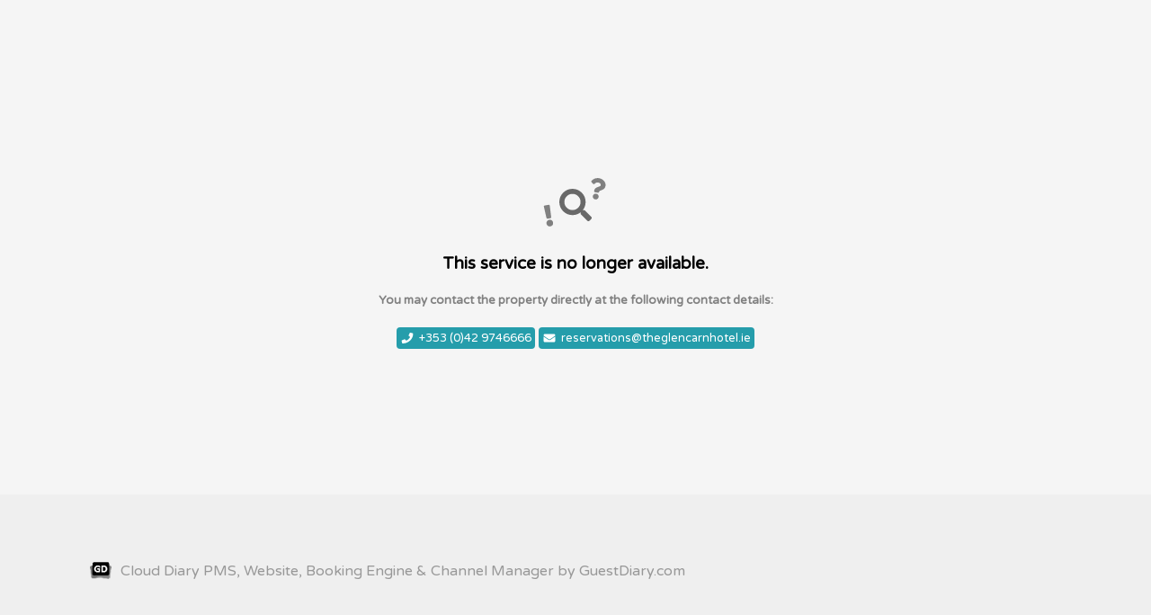

--- FILE ---
content_type: text/html; charset=utf-8
request_url: https://www.theglencarnhotel.ie/monaghan-activities/monaghan-hairdressers-and-beauticians?lang=en
body_size: 1666
content:
<!DOCTYPE html>
<html lang="en">
<head>
    <meta charset="utf-8">
    <meta http-equiv="X-UA-Compatible" content="IE=edge">
    <meta name="viewport" content="width=device-width, initial-scale=1">
    <link rel="icon" type="image/png" href="https://cdn.myguestdiary.com/uploads/assets/guestdiary-favicon.png?width=24%&height=24">
    <title class="notranslate">Error encountered - GuestDiary.com</title>
    <link href="//fonts.googleapis.com/css?family=Varela+Round" rel="stylesheet" type="text/css">
    <script src="https://kit.fontawesome.com/0caea15cce.js" crossorigin="anonymous"></script>
    <style>
        * {
            box-sizing: border-box;
        }

        html, body {
            font-family: "Varela Round", Tahoma;
            background-color: #f5f5f5;
            margin: 0;
            min-height: 100vh;
        }
        
        section {
            height: 100%;
            padding: 30px;
            display: flex;
            align-items: center;
            justify-content: center;
            min-height: calc(100vh - 170px);
        }

        footer {
            background-color: #efefef;
            padding: 0 100px;
            height: 170px;
            display: flex;
            align-items: center;
        }

        footer > a.attribution {
            height: 100%;
            flex: 1;
            display: flex;
            align-items: center;
            margin-right: 15px;
            color: #989898;
        }

        footer > a.attribution img {
            margin-right: 10px;
            filter: grayscale(100);
        }

        footer > a.attribution:hover img {
            filter: grayscale(0);
        }

        footer > a.contact-us {
            padding: 10px 15px;
            text-transform: uppercase;
            color: #fff;
            background-color: #259dab;
            border-radius: 4px;
            float: right;
        }

        a {
            text-decoration: none;
        }

        footer a {
            color: #989898;
        }

        @media only screen and (max-width: 1160px) {
            footer {
                padding: 15px 30px;
                overflow: hidden;
            }
        }

        .hostname {
            background-color: #259dab;
            padding: 0 10px;
            color: #fff;
            border-radius: 5px;
        }

        .center {
            text-align: center;
        }

        .btn {
            text-decoration: none;
            background-color: #259dab;
            border-radius: 4px;
            padding: 8px 20px;
            color: #fff;
            display: inline-block;
        }

        a.contact-badge {
            color: #fff;
            display: inline-flex;
            align-items: center;
            justify-content: center;
            background-color: #259dab;
            border-radius: .25rem;
            padding: .25rem;
            font-size: .8rem;
        }

        a.contact-badge svg {
            margin-right: 5px;
        }
    </style>
</head>
<body>
    
<section>
    <div class="center">
        <div class="fa-stack fa-3x">
            <i class="fas fa-question fa-stack-1x" data-fa-transform="right-8 shrink-8 rotate-10" style="color:gray"></i>
            <i class="fas fa-search fa-stack-1x" data-fa-transform="shrink-4 down-6" style="color:dimgray"></i>
            <i class="fas fa-exclamation fa-stack-1x" data-fa-transform="shrink-8 down-10 left-10 rotate--10" style="color:gray"></i>
        </div>
            <h3>This service is no longer available.</h3>
                <h5 style="color:gray">You may contact the property directly at the following contact details:</h5>
                <div>
				        <a class="contact-badge" href="tel:&#x2B;353 (0)42 9746666">
                            <i class="fas fa-phone fa-fw"></i>
                            &#x2B;353 (0)42 9746666
                        </a>
				        <a class="contact-badge" href="mailto:reservations@theglencarnhotel.ie">
                            <i class="fas fa-envelope fa-fw"></i>
                            reservations@theglencarnhotel.ie
                        </a>
                </div>
    </div>
</section>


    <footer>
        <a class="attribution" href="https://www.guestdiary.com/en/" target="_blank">
            <img src="https://cdn.myguestdiary.com/uploads/assets/guestdiary-favicon.png?width=24%&height=24" />
            Cloud Diary PMS, Website, Booking Engine &amp; Channel Manager by GuestDiary.com
        </a>
    </footer>
</body>
</html>